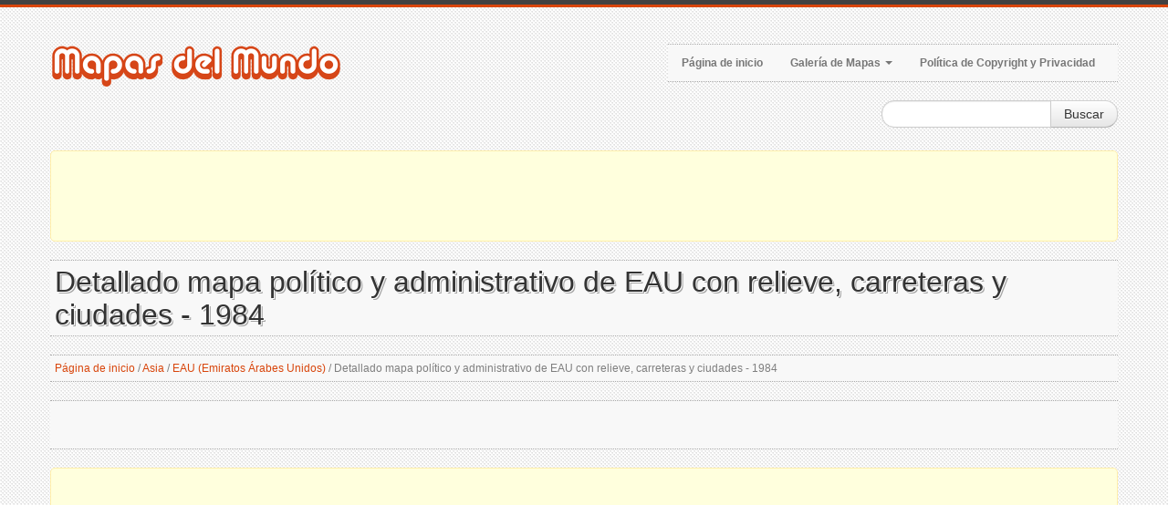

--- FILE ---
content_type: text/html; charset=utf-8
request_url: https://www.mapas-del-mundo.net/asia/eau/detallado-mapa-politico-y-administrativo-de-eau-con-relieve-carreteras-y-ciudades-1984
body_size: 5616
content:
<!DOCTYPE html>
<html xmlns="http://www.w3.org/1999/xhtml" lang="es-ES">
<head>
    <meta http-equiv="Content-Type" content="text/html; charset=UTF-8" />

    <title>Detallado mapa pol&#237;tico y administrativo de EAU con relieve, carreteras y ciudades - 1984 | EAU (Emiratos &#193;rabes Unidos) | Asia | Mapas del Mundo</title>

    <meta name="viewport" content="width=device-width, initial-scale=1.0">
    <meta name="distribution" content="global" />
    <meta name="copyright" content="Mapas del Mundo" lang="es" />
    <meta name="robots" content="noodp" />

    <!-- Webmasters Tools Verification. Start. -->

    <meta name="google-site-verification" content="zW22K53CvrrTxD4Gq5x3VXx2fCYbHr-OpFQuCbYQTYw" />

    <!-- Webmasters Tools Verification. End. -->

    
    <meta name="robots" content="index, follow" />
    <meta name="keywords" content="mapa, EAU, Emiratos &#193;rabes Unidos, mapa de EAU, EAU mapa, mapa pol&#237;tico y administrativo, mapa con relieve, mapa con carreteras, mapa con ciudades" />
    <meta name="description" content="EAU detallado mapa pol&#237;tico y administrativo con relieve, carreteras y ciudades - 1984. Detallado mapa pol&#237;tico y administrativo de EAU con relieve, carreteras y ciudades - 1984." />

    
    <meta property="og:title" content="Detallado mapa pol&#237;tico y administrativo de EAU con relieve, carreteras y ciudades - 1984 | EAU (Emiratos &#193;rabes Unidos) | Asia | Mapas del Mundo" />
    <meta property="og:description" content="EAU detallado mapa pol&#237;tico y administrativo con relieve, carreteras y ciudades - 1984. Detallado mapa pol&#237;tico y administrativo de EAU con relieve, carreteras y ciudades - 1984." />
    <meta property="og:type" content="website" />
    <meta property="og:url" content="https://www.mapas-del-mundo.net/asia/eau/detallado-mapa-politico-y-administrativo-de-eau-con-relieve-carreteras-y-ciudades-1984" />
    <meta property="og:image" content="https://www.mapas-del-mundo.net/mapas/asia/eau/detallado-mapa-politico-y-administrativo-de-eau-con-relieve-carreteras-y-ciudades-1984-small.jpg" />


    <link rel="canonical" href="https://www.mapas-del-mundo.net/asia/eau/detallado-mapa-politico-y-administrativo-de-eau-con-relieve-carreteras-y-ciudades-1984" />

    <link href="/style?v=oWkPil2ovuwTpXU-pyqt9GVsePCHrs41fDhpA3J3okM1" rel="stylesheet"/>


    <!--[if lt IE 9]>
        <script src="http://html5shim.googlecode.com/svn/trunk/html5.js"></script>
        <link type="text/css" href="~/content/style-ie.css" rel="stylesheet"/>
    <![endif]-->

    <link href="/favicon.ico" rel="shortcut icon">
    <link rel="apple-touch-icon-precomposed" href="/images/bookmark-icons/apple-bookmark-icon.png" sizes="180x180" />
    <link rel="apple-touch-icon-precomposed" href="/images/bookmark-icons/apple-bookmark-icon.png" sizes="120x120" />
    <link rel="apple-touch-icon-precomposed" href="/images/bookmark-icons/apple-bookmark-icon.png" sizes="114x114" />
    <link rel="apple-touch-icon-precomposed" href="/images/bookmark-icons/android-bookmark-icon.png" />

    <script type='text/javascript' src='https://platform-api.sharethis.com/js/sharethis.js#property=653a73ec4339380019b63b17&product=sop' async='async'></script>

    <!-- Google GPT -->

    <script async src="https://securepubads.g.doubleclick.net/tag/js/gpt.js"></script>

    <!-- Google Page-level Ads. Start. -->
    <script async src="//pagead2.googlesyndication.com/pagead/js/adsbygoogle.js"></script>
    <script>
        (adsbygoogle = window.adsbygoogle || []).push({
            google_ad_client: "ca-pub-4397673380589687",
            enable_page_level_ads: true
        });
    </script>
    <!-- Google Page-level Ads. End. -->

    
    <script type="application/ld+json">
        [
        {
        "@context": "http://schema.org",
        "@type": "BreadcrumbList",
        "itemListElement":
        [
        {
        "@type": "ListItem",
        "position": 1,
        "name": "Página de inicio",
        "item": "https://www.mapas-del-mundo.net/"
        },
            
                {
                "@type": "ListItem",
                "position": 2,
                "name": "Asia",
                "item": "https://www.mapas-del-mundo.net/asia"
                },
            
            
                {
                "@type": "ListItem",
                "position": 3,
                "name": "EAU (Emiratos &#193;rabes Unidos)",
                "item": "https://www.mapas-del-mundo.net/asia/eau"
                },
            
        {
        "@type": "ListItem",
        "position": 4,
        "name": "Detallado mapa pol&#237;tico y administrativo de EAU con relieve, carreteras y ciudades - 1984",
        "item": "https://www.mapas-del-mundo.net/asia/eau/detallado-mapa-politico-y-administrativo-de-eau-con-relieve-carreteras-y-ciudades-1984"
        }
        ]
        },
        {
        "@context": "http://schema.org",
        "@type": "Map",
        "name": "Detallado mapa pol&#237;tico y administrativo de EAU con relieve, carreteras y ciudades - 1984",
        "contentLocation":
        {
                "@type": "Country",
        "name": "EAU (Emiratos &#193;rabes Unidos)"
        },
        "keywords": "mapa, EAU, Emiratos &#193;rabes Unidos, mapa de EAU, EAU mapa, mapa pol&#237;tico y administrativo, mapa con relieve, mapa con carreteras, mapa con ciudades",
        "description": "EAU detallado mapa pol&#237;tico y administrativo con relieve, carreteras y ciudades - 1984. Detallado mapa pol&#237;tico y administrativo de EAU con relieve, carreteras y ciudades - 1984.",
        "url": "https://www.mapas-del-mundo.net/asia/eau/detallado-mapa-politico-y-administrativo-de-eau-con-relieve-carreteras-y-ciudades-1984",
        "thumbnailUrl": "https://www.mapas-del-mundo.net/mapas/asia/eau/detallado-mapa-politico-y-administrativo-de-eau-con-relieve-carreteras-y-ciudades-1984-small.jpg",
        "image": "https://www.mapas-del-mundo.net/mapas/asia/eau/detallado-mapa-politico-y-administrativo-de-eau-con-relieve-carreteras-y-ciudades-1984.jpg"
        }
        ]
    </script>

</head>

<body>
    <div class="color-bar-1"></div>
    <div class="color-bar-2 color-bg"></div>

    <div class="container main-container">

        <div class="row header">

            <div class="span5 logo">
                <a href="/"><img src="/images/logo.png" alt="Mapas de todas las regiones, países y territorios del Mundo | Mapas del Mundo" /></a>
            </div>

            <div class="span7 navigation">
                <div class="navbar hidden-phone">

                    <ul class="nav">
                        <li><a href="/">Página de inicio</a></li>
                        <li class="dropdown">
                            <a class="dropdown-toggle" data-toggle="dropdown" href="#">Galería de Mapas <b class="caret"></b></a>
                            <ul class="dropdown-menu">
                                            <li><a href="/africa">Mapas de &#193;frica</a></li>
                                            <li><a href="/america-del-norte">Mapas de Am&#233;rica del Norte</a></li>
                                            <li><a href="/america-del-sur">Mapas de Am&#233;rica del Sur</a></li>
                                            <li><a href="/asia">Mapas de Asia</a></li>
                                            <li><a href="/espacio">Mapas de Espacio</a></li>
                                            <li><a href="/europa">Mapas de Europa</a></li>
                                            <li><a href="/mundo">Mapas de los Mundo</a></li>
                                            <li><a href="/oceania">Mapas de Ocean&#237;a</a></li>
                            </ul>
                        </li>
                        <li><a href="/copyright">Política de Copyright y Privacidad</a></li>
                    </ul>

                </div>

                <form action="#" id="mobile-nav" class="visible-phone">
                    <div class="mobile-nav-select">
                        <select onchange="window.open(this.options[this.selectedIndex].value,'_top')">
                            <option value="">Menú...</option>
                            <option value="/">Página de inicio</option>
                            <option value="#">Galería de Mapas</option>
                                        <option value="/africa">- Mapas de &#193;frica</option>
                                        <option value="/america-del-norte">- Mapas de Am&#233;rica del Norte</option>
                                        <option value="/america-del-sur">- Mapas de Am&#233;rica del Sur</option>
                                        <option value="/asia">- Mapas de Asia</option>
                                        <option value="/espacio">- Mapas de Espacio</option>
                                        <option value="/europa">- Mapas de Europa</option>
                                        <option value="/mundo">- Mapas de los Mundo</option>
                                        <option value="/oceania">- Mapas de Ocean&#237;a</option>
                            <option value="/copyright">Política de Copyright y Privacidad</option>
                        </select>
                    </div>
                </form>

            </div>

            <div class="spa4">
                <div class="form-search-float">
                    <form class="form-search" action="/search">
                        <div class="input-append">
                            <input type="text" name="keyword" class="span2 search-query">
                            <button type="submit" class="btn">Buscar</button>
                        </div>
                    </form>
                </div>
            </div>

        </div>

        <div class="header-indent"></div>

        <!-- Google Ads. Start. -->
        <div class="google-ads-block-all-top">
            <div class="google-ads-block-all-top-location">
                <center>

                    <script async src="//pagead2.googlesyndication.com/pagead/js/adsbygoogle.js"></script>
                    <!-- www.mapas-del-mundo.net (Adaptive) (All, Block, Top) -->
                    <ins class="adsbygoogle"
                         style="display:block"
                         data-ad-client="ca-pub-4397673380589687"
                         data-ad-slot="6178821429"
                         data-ad-format="horizontal"
                         data-full-width-responsive="false"></ins>
                    <script>(adsbygoogle = window.adsbygoogle || []).push({});</script>

                </center>
            </div>
        </div>
        <!-- Google Ads. End. -->

        








<div class="row">
    <div class="span12 gallery-single">

        <h1 class="title-bg">Detallado mapa pol&#237;tico y administrativo de EAU con relieve, carreteras y ciudades - 1984</h1>

        <div class="breadcrumb">
            <a href="/">Página de inicio</a>

                <span>/</span>
                <a href="/asia">Asia</a>
                <span>/</span>
                <a href="/asia/eau">EAU (Emiratos &#193;rabes Unidos)</a>

            <span>/</span>

            Detallado mapa pol&#237;tico y administrativo de EAU con relieve, carreteras y ciudades - 1984
        </div>
        <div class="share-buttons-block-header">
            <div class="sharethis-inline-share-buttons"></div>
        </div>

        <!-- Google Ads. Recommended. Start. -->
        <div class="google-ads-recommended-4-1">
            <div class="google-ads-recommended-4-1-location">
                <center>
                    <script async src="https://pagead2.googlesyndication.com/pagead/js/adsbygoogle.js"></script>
                    <ins class="adsbygoogle"
                         style="display:block"
                         data-ad-client="ca-pub-4397673380589687"
                         data-ad-slot="8100551332"
                         data-matched-content-rows-num="1"
                         data-matched-content-columns-num="4"
                         data-matched-content-ui-type="image_card_stacked"
                         data-ad-format="autorelaxed"></ins>
                    <script>
                        (adsbygoogle = window.adsbygoogle || []).push({});
                    </script>
                </center>
            </div>
        </div>
        <!-- Google Ads. Recommended. End. -->

        <div class="row">
            <div class="span6 single-map-thumbnail-indent">
                <div class="alert alert-info">
                    <center><strong>Haga clic</strong> en la imagen para aumentar!</center>
                </div>
                <div align="center">
                    <div class="single-map-thumbnail">
                        <a href="/mapas/asia/eau/detallado-mapa-politico-y-administrativo-de-eau-con-relieve-carreteras-y-ciudades-1984.jpg" target="_blank">
                            <img src="/mapas/asia/eau/detallado-mapa-politico-y-administrativo-de-eau-con-relieve-carreteras-y-ciudades-1984-small.jpg" alt="Detallado mapa pol&#237;tico y administrativo de EAU con relieve, carreteras y ciudades - 1984" class="thumbnail">
                        </a>
                    </div>
                </div>
            </div>

            <div class="span6 maps-single-indent">

                <div class="maps-single-map-second-heading-style">
                            <h2 class="title-bg">Descripción del EAU (Emiratos &#193;rabes Unidos) mapa</h2>
                </div>

                <div class="maps-single-description"><p>EAU detallado mapa político y administrativo con relieve, carreteras y ciudades - 1984. Detallado mapa político y administrativo de EAU con relieve, carreteras y ciudades - 1984.</p></div>

                <!-- Google Ads. Start. -->
                <div class="google-ads-block-maps-single">
                    <div class="google-ads-block-maps-single-location">
                        <center>

                            <script async src="//pagead2.googlesyndication.com/pagead/js/adsbygoogle.js"></script>
                            <!-- www.mapas-del-mundo.net (Adaptive) (Maps, Block) -->
                            <ins class="adsbygoogle"
                                 style="display:block"
                                 data-ad-client="ca-pub-4397673380589687"
                                 data-ad-slot="5508150859"
                                 data-ad-format="auto"
                                 data-full-width-responsive="true"></ins>
                            <script>(adsbygoogle = window.adsbygoogle || []).push({});</script>

                        </center>
                    </div>
                </div>
                <!-- Google Ads. End. -->

                <div class="maps-single-map-info-heading-style"><h3 class="title-bg">Información de la imagen</h3></div>
                <div class="maps-single-map-info-list">
                    <ul>
                        <li><strong>Tipo:</strong> jpeg</li>
                        <li><strong>Tamaño:</strong> 573 Kb</li>
                        <li><strong>Dimensiones:</strong> 1350 x 1100</li>
                        <li><strong>Anchura:</strong> 1350 píxeles</li>
                        <li><strong>Altura:</strong> 1100 píxeles</li>
                    </ul>
                </div>

                <!-- Map rating. Start. -->
                <div class="maps-single-map-rating-heading-style"><h3 class="title-bg">Calificación del mapa</h3></div>
                <div class="maps-single-map-rating">
                        <div class="rating-caption"><p>Califica este mapa</p></div>
                        <form method="post" class="rating-buttons-indent">
                            <button type="submit" name="rating" value="1" class="btn rating">
                                <i class="icon-star-empty"></i>
                            </button>
                            <button type="submit" name="rating" value="2" class="btn rating">
                                <i class="icon-star-empty"></i>
                            </button>
                            <button type="submit" name="rating" value="3" class="btn rating">
                                <i class="icon-star-empty"></i>
                            </button>
                            <button type="submit" name="rating" value="4" class="btn rating">
                                <i class="icon-star-empty"></i>
                            </button>
                            <button type="submit" name="rating" value="5" class="btn rating">
                                <i class="icon-star-empty"></i>
                            </button>
                        </form>

                </div>
                <!-- Map rating. End. -->

                <div class="map-nav-location">
                        <div class="map-nav map-nav-previous">
                            <span class="previous">
                                <a href="/asia/eau/detallado-mapa-politico-de-eau-con-socorro-carreteras-y-ciudades-1995" title="Detallado mapa pol&#237;tico de EAU con socorro, carreteras y ciudades - 1995" rel="prev">Mapa anterior</a>
                            </span>
                        </div>
                                            <div class="map-nav map-nav-next">
                            <span class="next">
                                <a href="/asia/eau/grande-detallado-mapa-de-las-tribus-y-administrativas-divisiones-de-los-estados-arabes-(excluyendo-egipto)-1947" title="Grande detallado mapa de las tribus y administrativas divisiones de los estados &#225;rabes (excluyendo Egipto) - 1947" rel="next">Mapa siguiente</a>
                            </span>
                        </div>
                </div>

                <div class="maps-single-map-parent-region-link">
                    <center>
                        <strong>
                                    <a href="/asia/eau">Ver todos los mapas de EAU (Emiratos &#193;rabes Unidos)</a>
                        </strong>
                    </center>
                </div>
            </div>
        </div>
        <!-- Google Ads. Start. -->
        <div class="google-ads-top-second-wide">
            <div class="google-ads-top-second-wide-location">
                <center>
                    <script async src="https://pagead2.googlesyndication.com/pagead/js/adsbygoogle.js"></script>
                    <!-- www.mapas-del-mundo.net (Adaptive) (All, Block, Top, Second) -->
                    <ins class="adsbygoogle"
                         style="display:block"
                         data-ad-client="ca-pub-4397673380589687"
                         data-ad-slot="5969212011"
                         data-ad-format="horizontal"
                         data-full-width-responsive="false"></ins>
                    <script>
                        (adsbygoogle = window.adsbygoogle || []).push({});
                    </script>
                </center>
            </div>
        </div>
        <!-- Google Ads. End. -->
            <h3 class="title-bg">Mapas similares</h3>
        <div class="row clearfix">
            <div class="gallery-post-grid holder">
                <div align="center">
                        <div class="span3">
                            <div class="similar-map">
                                <a href="/asia/eau/detallado-mapa-politico-de-eau-con-socorro-carreteras-y-ciudades-1993">
                                    <img src="/mapas/asia/eau/detallado-mapa-politico-de-eau-con-socorro-carreteras-y-ciudades-1993-thumbnail.jpg">
                                </a>
                                <div class="similar-map-details">
                                    <a href="/asia/eau/detallado-mapa-politico-de-eau-con-socorro-carreteras-y-ciudades-1993">Detallado mapa pol&#237;tico de EAU con socorro, carreteras y ciudades - 1993</a>
                                </div>
                            </div>
                        </div>
                        <div class="span3">
                            <div class="similar-map">
                                <a href="/asia/eau/detallado-mapa-politico-de-eau-con-socorro-carreteras-y-ciudades-1995">
                                    <img src="/mapas/asia/eau/detallado-mapa-politico-de-eau-con-socorro-carreteras-y-ciudades-1995-thumbnail.jpg">
                                </a>
                                <div class="similar-map-details">
                                    <a href="/asia/eau/detallado-mapa-politico-de-eau-con-socorro-carreteras-y-ciudades-1995">Detallado mapa pol&#237;tico de EAU con socorro, carreteras y ciudades - 1995</a>
                                </div>
                            </div>
                        </div>
                        <div class="span3">
                            <div class="similar-map">
                                <a href="/asia/eau/detallado-hoja-de-ruta-de-eau-con-relieve-todas-ciudades-y-otras-marcas">
                                    <img src="/mapas/asia/eau/detallado-hoja-de-ruta-de-eau-con-relieve-todas-ciudades-y-otras-marcas-thumbnail.jpg">
                                </a>
                                <div class="similar-map-details">
                                    <a href="/asia/eau/detallado-hoja-de-ruta-de-eau-con-relieve-todas-ciudades-y-otras-marcas">Detallado hoja de ruta de EAU con relieve, todas ciudades y otras marcas</a>
                                </div>
                            </div>
                        </div>
                        <div class="span3">
                            <div class="similar-map">
                                <a href="/asia/eau/grande-mapa-politico-de-eau-con-todas-las-carreteras-ciudades-y-aeropuertos">
                                    <img src="/mapas/asia/eau/grande-mapa-politico-de-eau-con-todas-las-carreteras-ciudades-y-aeropuertos-thumbnail.jpg">
                                </a>
                                <div class="similar-map-details">
                                    <a href="/asia/eau/grande-mapa-politico-de-eau-con-todas-las-carreteras-ciudades-y-aeropuertos">Grande mapa pol&#237;tico de EAU con todas las carreteras, ciudades y aeropuertos</a>
                                </div>
                            </div>
                        </div>
                </div>
            </div>
        </div>

    </div>
</div>

        <!-- Google Ads. Start. -->
        <div class="google-ads-block-all-bottom">
            <div class="google-ads-block-all-bottom-location">
                <center>

                    <script async src="//pagead2.googlesyndication.com/pagead/js/adsbygoogle.js"></script>
                    <!-- www.mapas-del-mundo.net (Adaptive) (All, Block, Bottom) -->
                    <ins class="adsbygoogle"
                         style="display:block"
                         data-ad-client="ca-pub-4397673380589687"
                         data-ad-slot="4977420398"
                         data-ad-format="auto"
                         data-full-width-responsive="true"></ins>
                    <script>(adsbygoogle = window.adsbygoogle || []).push({});</script>

                </center>
            </div>
        </div>
        <!-- Google Ads. End. -->

    </div>

    <div class="footer-container">
        <div class="container">
            <div class="row">
                <div class="span12 footer-col footer-sub">
                    <div class="row no-margin">
                        <div class="span6">
                            <span class="left">
                                Copyright 2026 Mapas del Mundo | Mapas de todas las regiones, países y territorios del Mundo.
                            </span>
                        </div>
                        <div class="span6">
                            <span class="right">
                                <a href="/copyright">Política de Copyright y Privacidad</a>
                            </span>
                        </div>
                    </div>
                </div>
            </div>
        </div>
    </div>

    <div id="toTop" class="hidden-phone hidden-tablet">Volver Arriba</div>

    <script src="/script?v=-0CMd8MzDsm_Cr6M6nlChaLhbKss-92YDrcEoctjQR41"></script>


    <!-- Global site tag (gtag.js) - Google Analytics -->
    <script async src="https://www.googletagmanager.com/gtag/js?id=UA-9292766-44"></script>
    <script>
        window.dataLayer = window.dataLayer || [];
        function gtag() { dataLayer.push(arguments); }
        gtag('js', new Date());

        gtag('config', 'UA-9292766-44');
    </script>

</body>
</html>

--- FILE ---
content_type: text/html; charset=utf-8
request_url: https://www.google.com/recaptcha/api2/aframe
body_size: 248
content:
<!DOCTYPE HTML><html><head><meta http-equiv="content-type" content="text/html; charset=UTF-8"></head><body><script nonce="_7xVfuCP-FDyb8orh5dEfA">/** Anti-fraud and anti-abuse applications only. See google.com/recaptcha */ try{var clients={'sodar':'https://pagead2.googlesyndication.com/pagead/sodar?'};window.addEventListener("message",function(a){try{if(a.source===window.parent){var b=JSON.parse(a.data);var c=clients[b['id']];if(c){var d=document.createElement('img');d.src=c+b['params']+'&rc='+(localStorage.getItem("rc::a")?sessionStorage.getItem("rc::b"):"");window.document.body.appendChild(d);sessionStorage.setItem("rc::e",parseInt(sessionStorage.getItem("rc::e")||0)+1);localStorage.setItem("rc::h",'1768904274846');}}}catch(b){}});window.parent.postMessage("_grecaptcha_ready", "*");}catch(b){}</script></body></html>